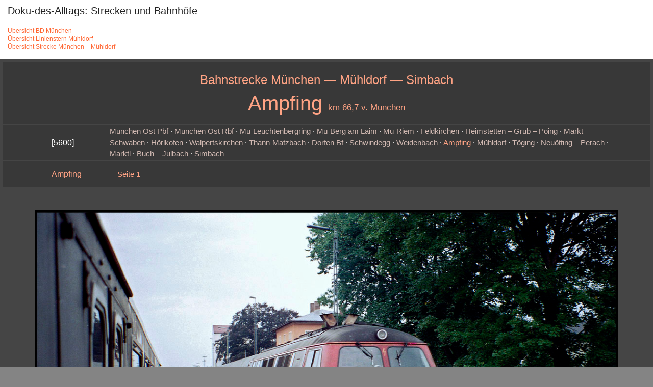

--- FILE ---
content_type: text/html
request_url: https://doku-des-alltags.de/BDMuenchen/KBS940/Ampfing%201.html
body_size: 2561
content:
<!DOCSTYLE html>
    <html lang="de">

    <head>
        <title>Strecke München–Mühldorf-Simbach</title>
        <link rel="stylesheet" href="https://www.doku-des-alltags.de/00_layout_seiten.css">
        <meta charset="utf-8">
        <meta name="description" content="München Mühldorf Simbach">
        <meta name="keywords" content="">
        <meta name="viewport" content="width=device-width,initial-scale=1">



    </head>

    <body>





        <div class="header">
            <p class=header-titel>Doku-des-Alltags: Strecken und Bahnhöfe</p>

            <p class=header-link><a href="https://doku-des-alltags.de/BDMuenchen/bdmuenchen.html" style="color: #ff6633">Übersicht BD München</a></p>
            <p class=header-link><a href="https://doku-des-alltags.de/BDMuenchen/KBS940/linienstern.html" style="color: #ff6633">Übersicht Linienstern Mühldorf</a></p>
            <p class=header-link><a href="https://doku-des-alltags.de/BDMuenchen/KBS940/kbs940.html" style="color: #ff6633">Übersicht Strecke München &ndash; Mühldorf</a></p>
        </div>

        <div class="inner">
            <div class="titel-fläche">
                <h2>Bahnstrecke München — Mühldorf — Simbach</h2>
                <h1>Ampfing  <span class="h1small"> km 66,7 v. München</span></h1>
            </div>


            <div class="navigation-fläche">

                <div class="navbar">
                    <p>[5600]</p>
                    <div style="line-height: 150%"><span class="white">

                            <a href="https://doku-des-alltags.de/BDMuenchen/Muenchen%20Ost/Muenchen%20Ost%20Pbf%201.html">München&nbsp;Ost&nbsp;Pbf</a>&nbsp;· <a href="https://doku-des-alltags.de/BDMuenchen/Muenchen%20Ost/Muenchen%20Ost%20Rbf%201.html">München&nbsp;Ost&nbsp;Rbf</a>&nbsp;· <a href="https://doku-des-alltags.de/BDMuenchen/Muenchen%20Ost/Muenchen-Leuchtenbergring%201.html">Mü&#8209;Leuchtenbergring</a>&nbsp;· <a href="https://doku-des-alltags.de/BDMuenchen/Muenchen%20Ost/Muenchen-Berg%20am%20Laim%201.html">Mü&#8209;Berg&nbsp;am&nbsp;Laim</a>&nbsp;· <a href="https://doku-des-alltags.de/BDMuenchen/Muenchen%20Ost/Muenchen-Riem%201.html">Mü&#8209;Riem</a>&nbsp;· <a href="https://doku-des-alltags.de/BDMuenchen/KBS940/Feldkirchen%201.html">Feldkirchen</a>&nbsp;· <a href="https://doku-des-alltags.de/BDMuenchen/Muenchen%20Ost/Poing%201.html">Heimstetten&nbsp;–&nbsp;Grub&nbsp;–&nbsp;Poing</a>&nbsp;·
                            <a href="https://doku-des-alltags.de/BDMuenchen/KBS940/Markt%20Schwaben%201.html">Markt Schwaben</a>&nbsp;·
                            <a href="https://doku-des-alltags.de/BDMuenchen/KBS940/Hoerlkofen%201.html">Hörlkofen</a>&nbsp;· <a href="https://doku-des-alltags.de/BDMuenchen/KBS940/Walpertskirchen%201.html">Walpertskirchen</a>&nbsp;· <a href="https://doku-des-alltags.de/BDMuenchen/KBS940/Thann-Matzbach%201.html">Thann-Matzbach</a>&nbsp;· <a href="https://doku-des-alltags.de/BDMuenchen/KBS940/Dorfen%20Bf%201.html">Dorfen Bf</a>&nbsp;· <a href="https://doku-des-alltags.de/BDMuenchen/KBS940/Schwindegg%201.html">Schwindegg</a>&nbsp;· <a href="https://doku-des-alltags.de/BDMuenchen/KBS940/Weidenbach%201.html">Weidenbach</a>&nbsp;· <font color="#ffa384">Ampfing</font>&nbsp;· <a href="https://doku-des-alltags.de/BDMuenchen/KBS940/Muehldorf%200.html">Mühldorf</a>&nbsp;·

                            <a href="https://doku-des-alltags.de/BDMuenchen/KBS940/Toeging%201.html">Töging</a>&nbsp;· <a href="https://doku-des-alltags.de/BDMuenchen/KBS940/Neuoetting%201.html">Neuötting&nbsp;&ndash; Perach</a>&nbsp;· <a href="https://doku-des-alltags.de/BDMuenchen/KBS940/Marktl%201.html">Marktl</a>&nbsp;· <a href="https://doku-des-alltags.de/BDMuenchen/KBS940/Buch-Julbach%201.html">Buch&nbsp;–&nbsp;Julbach</a>&nbsp;· <a href="https://doku-des-alltags.de/BDMuenchen/KBS940/Simbach%201.html">Simbach</a>
                        </span> </div>
                </div>
            </div>



            <div class="navigation-fläche">
                <div class="navbar">
                    <p>
                        <font color="#ffa384">Ampfing</font>
                    </p>

                    <div style="line-height: 150%"><span class="white">

                            <div>
                                <font color="#ffa384">Seite 1</font>
                            </div>
                        </span></div>
                </div>
            </div>


<div class="inhalt">
            
<img src="https://doku-des-alltags.de/BDMuenchen/KBS940/880800%20Muehldorf%20Altoetting%20Data/07%20218%20341%20in%20Ampfing.jpg">
 		
<p>1.) Zugkreuzung in Ampfing bei Regenwetter. Kreuzung zweier Eilzüge von und nach Burghausen. 218 341 schiebt ihren Wendezug nach München. Das Ausfahrtsignal in der Ferne zeigt bereits Hp 2. Der Blick geht aus dem E 3435, der auf dem Weg nach Burghausen ist. Das Folgebild dieser Serie ist bei der <a href="https://doku-des-alltags.de/BDMuenchen/KBS940/Muehldorf%202.html" target="_blank">Einfahrt in Mühldorf</a> entstanden.</p>

	
      <img src="https://doku-des-alltags.de/BDMuenchen/KBS940/890822%20Altoetting-Burghausen%20Data/0%2024%20218%20345%20in%20Ampfing.jpg">      
	
<p>2.) Die gleiche Situation im darauffolgenden Jahr. Diesmal wird linksseitig gekreuzt. 218 345 beschleunigt um ihren Wendezug nach München zu befördern.</p>
        
        

<p>Ampfing hat bereits 1967 ein Stellwerk der Bauart Dr S2 bekommen und war somit jahrzehntelang der einzige Bahnhof mit Lichtsignalen ab Markt Schwaben. Ebenfalls eine Vorreiterrolle spielt Ampfing beim zweigleisigen Streckenausbau, der seit Jahrzehnten geplant ist, aber nur zögerlich vorankommt. Seit 2010 beginnt hier der erste zweigleisige Abschnitt von Ampfing bis Altmühldorf an der Überquerung des Innkanals. Inzwischen wurde auch die Lücke von dort bis zum Personenbahnhof zweigleisig ausgebaut.</p>
        
        

	<img src="https://doku-des-alltags.de/BDMuenchen/KBS940/130504%20Garching/1648%20218%20356%20in%20Ampfing.jpg">
	
<p>3.) 24 Jahre später ist 218 356 Mühldorfs dienstälteste 218. Nur mit einer Lücke von 4 Jahren ist sie seit 1977 durchgehend in Mühldorf stationiert. Der Bahnhof Ampfing hat sich merklich geändert. Bislang als einziger Bahnhof zwischen Markt Schwaben und Mühldorf hat er im Zuge des zweigleisigen Ausbaus Hochbahnsteige bekommen.</p>

<p>Stationierungsdaten 218 356:<br><br>

Kempten 26.03.1975 – 24.09.1977<br>
    <font color="#ffa384">Mühldorf 25.09.1977 – 09.06.2001</font><br>
Ulm 10.06.2001 – 11.09.2003<br>
Stendal 12.09.2003 – 12.12.2004<br>
Lübeck 12.12.2004 – 10.12.2005<br>
    <font color="#ffa384">Mühldorf ab 11.12.2005</font><br><br>

Seit 2015 abgestellt in Mühldorf
        
        </p>

	<img src="https://doku-des-alltags.de/BDMuenchen/KBS940/130504%20Garching/1658%20Ampfing.jpg">
	
<p>4.) Nach kurzem Halt geht es auf dem zweigleisigen Abschnitt weiter nach Mühldorf. Hier ist auch Gleiswechselbetrieb möglich. </p>


<img src="https://doku-des-alltags.de/BDMuenchen/KBS940/130504%20Garching/1648%20Ampfing.jpg">
	
<p>5.) Die Ausfahrt Richtung München. Kurz hinter der Kurve laufen die beiden Gleise wieder zu einem Strang zusammen. Man darf gespannt sein, wann der Ausbau weiter geht.</p>

            <p>&nbsp;</p>
            </div>


            <div class="navigation-fläche">
                <div class="navbar">
                    <p>
                        <font color="#ffa384">Ampfing</font>
                    </p>

                    <div style="line-height: 150%"><span class="white">

                            <div>
                                <font color="#ffa384">Seite 1</font>
                            </div>
                        </span></div>
                </div>
            </div>


            <div class="navigation-fläche">

                <div class="navbar">
                    <p>[5600]</p>
                    <div style="line-height: 150%"><span class="white">

                            <a href="https://doku-des-alltags.de/BDMuenchen/Muenchen%20Ost/Muenchen%20Ost%20Pbf%201.html">München&nbsp;Ost&nbsp;Pbf</a>&nbsp;· <a href="https://doku-des-alltags.de/BDMuenchen/Muenchen%20Ost/Muenchen%20Ost%20Rbf%201.html">München&nbsp;Ost&nbsp;Rbf</a>&nbsp;· <a href="https://doku-des-alltags.de/BDMuenchen/Muenchen%20Ost/Muenchen-Leuchtenbergring%201.html">Mü&#8209;Leuchtenbergring</a>&nbsp;· <a href="https://doku-des-alltags.de/BDMuenchen/Muenchen%20Ost/Muenchen-Berg%20am%20Laim%201.html">Mü&#8209;Berg&nbsp;am&nbsp;Laim</a>&nbsp;· <a href="https://doku-des-alltags.de/BDMuenchen/Muenchen%20Ost/Muenchen-Riem%201.html">Mü&#8209;Riem</a>&nbsp;· <a href="https://doku-des-alltags.de/BDMuenchen/KBS940/Feldkirchen%201.html">Feldkirchen</a>&nbsp;· <a href="https://doku-des-alltags.de/BDMuenchen/Muenchen%20Ost/Poing%201.html">Heimstetten&nbsp;–&nbsp;Grub&nbsp;–&nbsp;Poing</a>&nbsp;·
                            <a href="https://doku-des-alltags.de/BDMuenchen/KBS940/Markt%20Schwaben%201.html">Markt Schwaben</a>&nbsp;·
                            <a href="https://doku-des-alltags.de/BDMuenchen/KBS940/Hoerlkofen%201.html">Hörlkofen</a>&nbsp;· <a href="https://doku-des-alltags.de/BDMuenchen/KBS940/Walpertskirchen%201.html">Walpertskirchen</a>&nbsp;· <a href="https://doku-des-alltags.de/BDMuenchen/KBS940/Thann-Matzbach%201.html">Thann-Matzbach</a>&nbsp;· <a href="https://doku-des-alltags.de/BDMuenchen/KBS940/Dorfen%20Bf%201.html">Dorfen Bf</a>&nbsp;· <a href="https://doku-des-alltags.de/BDMuenchen/KBS940/Schwindegg%201.html">Schwindegg</a>&nbsp;· <a href="https://doku-des-alltags.de/BDMuenchen/KBS940/Weidenbach%201.html">Weidenbach</a>&nbsp;· <font color="#ffa384">Ampfing</font>&nbsp;· <a href="https://doku-des-alltags.de/BDMuenchen/KBS940/Muehldorf%200.html">Mühldorf</a>&nbsp;·

                            <a href="https://doku-des-alltags.de/BDMuenchen/KBS940/Toeging%201.html">Töging</a>&nbsp;· <a href="https://doku-des-alltags.de/BDMuenchen/KBS940/Neuoetting%201.html">Neuötting&nbsp;&ndash; Perach</a>&nbsp;· <a href="https://doku-des-alltags.de/BDMuenchen/KBS940/Marktl%201.html">Marktl</a>&nbsp;· <a href="https://doku-des-alltags.de/BDMuenchen/KBS940/Buch-Julbach%201.html">Buch&nbsp;–&nbsp;Julbach</a>&nbsp;· <a href="https://doku-des-alltags.de/BDMuenchen/KBS940/Simbach%201.html">Simbach</a>
                        </span> </div>
                </div>
            </div>







        </div>





        <div class="footer">


            <p style="padding-top:5px" class=footer-link><a href="https://doku-des-alltags.de/BDMuenchen/bdmuenchen.html" style="color: #ff6633">Übersicht BD München</a></p>
            <p class=header-link><a href="https://doku-des-alltags.de/BDMuenchen/KBS940/linienstern.html" style="color: #ff6633">Übersicht Linienstern Mühldorf</a></p>
            <p class=header-link><a href="https://doku-des-alltags.de/BDMuenchen/KBS940/kbs940.html" style="color: #ff6633">Übersicht Strecke München &ndash; Mühldorf</a>


        </div>






    </body>








































































--- FILE ---
content_type: text/css
request_url: https://www.doku-des-alltags.de/00_layout_seiten.css
body_size: 9355
content:
body {
    background: #848484;
    margin: 0;
    padding: 0;
    border-style: none;




}

.header {
    max-width: 100%;
    height: auto;
    padding: 0px 5px 20px 5px;
    /*Abstand Rand->Schrift*/

    /*Abstand Fensterrand->Headerfläche*/
    background: white;
    /*Headerfläche*/

}





.white {
    color: white;
}

.grey {
    color: #585757;
}

.red {
    color: #ffa384;
    margin-right: 4px;
    margin-left: 4px;
}





.header-titel {
    color: #242424;
    padding: 10px 10px;
    font-size: 15pt;
    font-family: Arial, Helvetica, SunSans-Regular, Trebuchet MS, Geneva, sans-serif;
}



.header-link {
    padding-left: 10px;
    margin-top: -10px;
    /*Zeilenabstand p-Elemente*/
    font-size: 9pt;
    font-family: Arial, Helvetica, SunSans-Regular, Trebuchet MS, Geneva, sans-serif;

}



.inner {
    max-width: 100%;
    height: auto;
    padding: 5px 5px 5px 5px;

    background-color: #454545;

    margin-top: -15px;
}


.inhalt {
    margin: 25px auto 25px auto;
    max-width: 1400px;
    width: 100%;


}





.footer {
    max-width: 100%;
    height: auto;
    padding: 0px 5px 20px 5px;
    /*Abstand Rand->Schrift*/

    /*Abstand Fensterrand->Headerfläche*/
    background: white;
    /*Headerfläche*/
}

.footer-link {
    padding-left: 10px;
    margin-top: -10px;
    /*Zeilenabstand p-Elemente*/
    font-size: 9pt;
    font-family: Trebuchet MS, Geneva, Arial, Helvetica, SunSans-Regular, sans-serif;

}




.titel-fläche {
    max-width: 100%;
    height: auto;
    padding: 2px 0px 10px 0px;
    margin: 0px 0px 20px 0px;
    border: 0px;
    background-color: #383838;
}


.navigation-fläche {
    max-width: 100%;
    height: auto;
    padding: 1px 10px 1px 0px;
    margin: -18px 0px 20px 0px;
    border: 0px;
    background-color: #383838;


}




.navbar {
    display: flex;
    justify-content: flex-start;
    align-items: center;
    text-align: left;
    padding-right: 5%;
    font-family: Arial, Helvetica, SunSans-Regular, Trebuchet MS, Geneva, sans-serif;
    font-size: 11pt;
}



.kacheln {
    display: flex;
    justify-content: space-around;
    align-items: center;
    flex-wrap: wrap;
}



h1 {
    color: #ffa384;
    margin-top: -10px;
    margin-bottom: 8px;
    text-align: center;
    font-weight: 200;
    font-size: 30pt;
    font-family: Arial, Helvetica, SunSans-Regular, Trebuchet MS, Geneva, sans-serif;
}


.h1small {

    font-size: 13pt;
    font-weight: 100;
    font-family: Arial, Helvetica, SunSans-Regular, Trebuchet MS, Geneva, sans-serif;
}

h2 {
    color: #ffa384;
    text-align: center;
    font-weight: normal;
    font-size: 18pt;
    font-weight: 100;
    font-family: Arial, Helvetica, SunSans-Regular, Trebuchet MS, Geneva, sans-serif;

}


h3 {
    color: #ffa384;
    text-align: center;
    font-weight: normal;
    font-size: 14pt;
    font-weight: 100;
    font-family: Arial, Helvetica, SunSans-Regular, Trebuchet MS, Geneva, sans-serif;

}






p {
    padding: 0px 6% 0px 8%;
    font-size: 12pt;
    text-wrap: wrap;
    color: white;
    hyphens: auto;
    font-family: Arial, Helvetica, SunSans-Regular, Trebuchet MS, Geneva, sans-serif;

}


ul {
    padding: 0px 6% 0px 12%;
    font-size: 12pt;
    text-wrap: wrap;
    color: white;

    font-family: Arial, Helvetica, SunSans-Regular, Trebuchet MS, Geneva, sans-serif;

}

li {
    padding-top: 6px;


}















.p990 {
    padding: 0px 15% 0px 15%;
    font-size: 12pt;
    text-wrap: wrap;
    color: white;
    hyphens: auto;
    font-family: Arial, Helvetica, SunSans-Regular, Trebuchet MS, Geneva, sans-serif;




}






figure {
    text-align: center;
}

figcaption {
    display: inline-block;
    text-align: left;
}




img {

    display: flex;
    margin: auto;
    max-width: 100%;
    height: auto;
    padding-top: 20px;
}





a {
    color: #d1b9b2;
    text-decoration: none;

}

a:hover {
    text-decoration: underline;
    color: #ffa384;
}


.flexbox {
    width: 100%;
    display: flex;
    flex-direction: row;
    justify-content: center;

}


.flexbox2 {
    padding: 0px 3% 0px 3%;
    width: 100%;
    display: flex;
    flex-direction: row;
    justify-content: center;

}


.box {
    width: 47%;
}


.box1 {
    width: 55%;
    text-align: justify;
}


.box2left {
    width: 33%;
    text-align: left;

}


.box2right {
    width: 38%;
    text-align: left;
    padding-right: 5%;
}



.box p {
    text-align: center;
}





.whitespace {
    white-space: nowrap;

}






/*Elemente NUR Opener!*/




.header_opener {
    max-width: 1500px;
    height: auto;
    padding: 0px 5px 20px 5px;
    /*Abstand Rand->Schrift*/
    margin-left: 20px;
    margin-right: 20px;
    /*Abstand Fensterrand->Headerfläche*/
    background: #ff9900;
    /*Headerfläche*/
}


.header-titel_opener {
    color: whitesmoke;
    padding: 10px 10px;
    font-size: 20pt;
    font-family: Trebuchet MS, Geneva, Arial, Helvetica, SunSans-Regular, sans-serif;
}


.titel-fläche_opener {
    max-width: 1500px;
    height: auto;
    padding: 2px 0px 10px 0px;
    margin: 0px 0px 20px 0px;
    border: 0px;
    background-color: whitesmoke;
}


.inner_opener {
    max-width: 1500px;
    height: auto;
    padding: 5px 5px 5px 5px;
    margin-left: 20px;
    margin-right: 20px;
    background-color: whitesmoke;

    margin-top: -15px;
}


.kacheln_opener {
    display: flex;
    flex-direction: row;
    justify-content: space-between;
    padding-left: 50px;
    padding-right: 50px;
    flex-wrap: wrap;
}


.opener-text {
    padding-left: 80px;
    margin-top: 10px;
    /*Zeilenabstand p-Elemente*/
    font-size: 9, 1pt;
    font-family: Trebuchet MS, Geneva, Arial, Helvetica, SunSans-Regular, sans-serif;
    color: #585757;

}

.opener-link {
    padding-left: 10px;
    color: #585757;
    font-size: 8, 5pt;
}



.img_opener {

    display: flex;
    margin: auto;
    max-width: 60%;
    height: auto;

}


.background_opener {
    background-image: url("https://doku-des-alltags.de/BDMuenchen/KBS900/920529%20Augsburg-Stuttgart/Film%202/08%20km%2032,4.jpg")
}


.background {

    background-color: #957b55;
    margin: 0px 9% 0px 9%;
    Padding: 3px 0px 15px 0px;
    border-radius: 18px;

}


#fff2dc;









@media screen and (max-width: 1024px) {
    h1 {
        font-size: 30px;
    }
}

@media screen and (max-width: 768px) {
    h1 {
        font-size: 25px;
    }
}

@media screen and (max-width: 620px) {
    h1 {
        font-size: 20px;
    }
}


@media screen and (max-width: 1024px) {
    h1small {
        font-size: 10px;
    }
}

@media screen and (max-width: 768px) {
    h1small {
        font-size: 8px;
    }
}

@media screen and (max-width: 620px) {
    h1small {
        font-size: 6x;
    }
}



@media screen and (max-width: 375px) {
    h1small {
        font-size: 2x;
    }
}











@media screen and (max-width: 1024px) {
    h2 {
        font-size: 12px;
    }
}

@media screen and (max-width: 768px) {
    h2 {
        font-size: 10px;
    }
}

@media screen and (max-width: 620px) {
    h2 {
        font-size: 10px;
    }
}



@media screen and (max-width: 1024px) {
    h3 {
        font-size: 12px;
    }
}

@media screen and (max-width: 768px) {
    h3 {
        font-size: 10px;
    }
}

@media screen and (max-width: 620px) {
    h3 {
        font-size: 9px;
    }
}







@media screen and (max-width: 1300px) {
    img {
        max-width: 90%;
    }
}

@media screen and (max-width: 780px) {
    img {
        max-width: 85%;
    }
}


@media screen and (max-width: 620px) {
    img {
        max-width: 80%;
    }
}




@media screen and (max-width: 1000px) {
    .flexbox {

        flex-direction: column;
    }


    .box1 {
        justify-content: center;
        width: 100%;

    }



    @media screen and (max-width: 1000px) {
        .flexbox2 {

            flex-direction: column;
            padding-left: 1%;
            padding-right: 1%;
        }


        .box2left {
            justify-content: center;
            width: 100%;

        }


        .box2right {
            justify-content: center;
            width: 100%;

        }





    }





    /* Slideshow-Container */
    .slideshow {
        position: relative;
        overflow: hidden;
        display: flex;
    }


    /* Wrapper für die Slides */
    .slide-wrapper {
        display: flex;
        width: 1100%;
        /* Extra Platz für den Trick */
        animation: slideAnimation 50s infinite ease-in-out;
    }

    /* Die einzelnen Slides */
    .slide {
        flex: 0 0 100%;
    }

    /* Keyframes für sanfte Bewegung */
    @keyframes slideAnimation {
        0% {
            transform: translateX(0%);
        }

        10% {
            transform: translateX(-100%);
        }

        20% {
            transform: translateX(-200%);
        }

        30% {
            transform: translateX(-300%);
        }

        40% {
            transform: translateX(-400%);
        }

        50% {
            transform: translateX(-500%);
        }

        60% {
            transform: translateX(-600%);
        }

        70% {
            transform: translateX(-700%);
        }

        80% {
            transform: translateX(-800%);
        }

        90% {
            transform: translateX(-900%);
        }

        100% {
            transform: translateX(-1000%);
        }

        110% {
            transform: translateX(-1100%);
        }

    }
